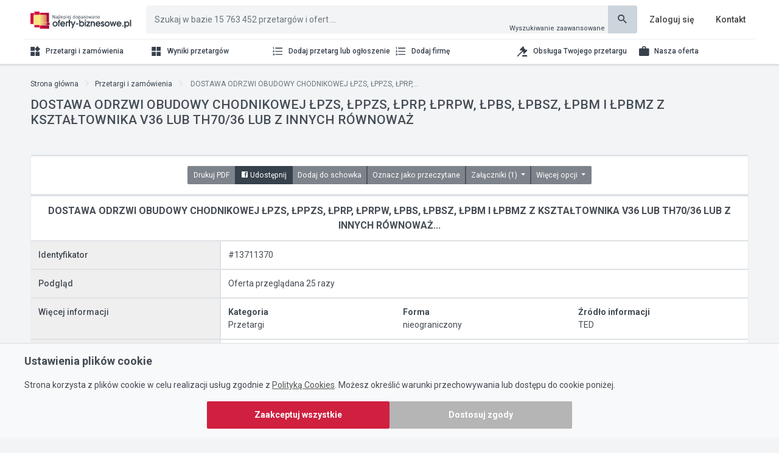

--- FILE ---
content_type: text/html; charset=utf-8
request_url: https://www.oferty-biznesowe.pl/przetargi/13711370-dostawa-odrzwi-obudowy-chodnikowej-lpzs-lppzs-lprp-lprpw-lpbs-lpbsz-lpbm-i-lpbmz-z-ksztaltownika-v36-lub-th70-36-lub-z-innych
body_size: 16134
content:
<!DOCTYPE html>
<html dir="ltr" lang="pl">

<head>
    <meta charset="utf-8">
    <meta http-equiv="X-UA-Compatible" content="IE=edge">
    <meta name="viewport" content="width=device-width, initial-scale=1">
    <meta name="author" content="">
    <meta name="google-site-verification" content="kV3rOrS_zU9sUU9owNXXjARKSR6eQYqbZV8HxVl2ipM" />
    <title>DOSTAWA ODRZWI OBUDOWY CHODNIKOWEJ ŁPZS, ŁPPZS, ŁPRP, ŁPRPW, ŁPBS, ŁPBSZ, ŁPBM I ŁPBMZ Z KSZTAŁTOWNIKA V36 LUB TH70/36 LUB Z INNYCH RÓWNOWAŻ -
Przetarg - DTK&W Zespół Ogłoszeniowy</title>
    <meta http-equiv="Content-Language" content="pl">
    <meta http-equiv="Content-Type" content="text/html; charset=UTF-8">
    <meta name="description"
          content="DOSTAWA ODRZWI OBUDOWY CHODNIKOWEJ ŁPZS, ŁPPZS, ŁPRP, ŁPRPW, ŁPBS, ŁPBSZ, ŁPBM I ŁPBMZ Z KSZTAŁTOWNIKA V36 LUB TH70/36 LUB Z INNYCH RÓWNOWAŻ - Przetarg">
    <meta name="keywords"
          content="[&#39;narzędzia górnicze przenośne&#39;, &#39; materiały&#39;, &#39; akcesoria&#39;, &#39; przetargi&#39;]">
    

    
<link rel="canonical"
    href="https://www.oferty-biznesowe.pl/przetargi/13711370-dostawa-odrzwi-obudowy-chodnikowej-lpzs-lppzs-lprp-lprpw-lpbs-lpbsz-lpbm-i-lpbmz-z-ksztaltownika-v36-lub-th70-36-lub-z-innych" />


    

    
<meta property="og:url" content="https://www.oferty-biznesowe.pl/przetargi/13711370-dostawa-odrzwi-obudowy-chodnikowej-lpzs-lppzs-lprp-lprpw-lpbs-lpbsz-lpbm-i-lpbmz-z-ksztaltownika-v36-lub-th70-36-lub-z-innych" />
<meta property="og:type" content="website" />
<meta property="og:title"
    content="DOSTAWA ODRZWI OBUDOWY CHODNIKOWEJ ŁPZS, ŁPPZS, ŁPRP, ŁPRPW, ŁPBS, ŁPBSZ, ŁPBM I ŁPBMZ Z KSZTAŁTOWNIKA V36 LUB TH70/36 LUB Z INNYCH RÓWNOWAŻ... - www.oferty-biznesowe.pl" />
<meta property="og:description" content="DOSTAWA ODRZWI OBUDOWY CHODNIKOWEJ ŁPZS, ŁPPZS, ŁPRP, ŁPRPW, ŁPBS, ŁPBSZ, ŁPBM I ŁPBMZ Z KSZTAŁTOWNIKA V36 LUB TH70/36 LUB Z INNYCH RÓWNOWAŻ..." />

    <link rel="icon" type="image/png" href="/assets/images/icon.png" />

    <link href="https://fonts.googleapis.com/css?family=Roboto:400,500,700&amp;subset=latin-ext" rel="stylesheet">

    
    
    <!-- Custom CSS -->
    <link href="/dist/css/style.min.css?ver=1.0.0" rel="stylesheet">

    

    <!-- Google fonts -->
    <link href="https://fonts.googleapis.com/css?family=Roboto:300,400,500,700" rel="stylesheet">

    <style type="text/css">
        body {
            -moz-font-feature-settings: "liga"on;
            -webkit-font-smoothing: antialiased;
            font-smoothing: antialiased;
            -moz-osx-font-smoothing: grayscale;
            text-rendering: optimizeLegibility;
            font-family: "Roboto", -apple-system, BlinkMacSystemFont, "Segoe UI", "Oxygen", "Ubuntu", "Cantarell", "Fira Sans", "Droid Sans", "Helvetica Neue", sans-serif;
        }
		
		.alert-margin{
			margin-top: 140px;
		}

        .top-buffer {
            margin-top: 15px;
        }

        .category-item-menu:hover {
            background: #bbc4d0 !important;
        }

        .container-fluid {
            padding: 10px;
            margin-right: auto;
            margin-left: auto;
            width: 100%;
        }

        .list-group-item {
            border-width: 1px;
        }

        .checked.list-group-item::before {
            content: "Przeczytano ";
            writing-mode: vertical-lr;
            text-orientation: mixed;
            color: #e8ebef;
            background: #6e7a8b;
            border: 1px solid rgba(0, 0, 0, .125);
            font-size: 10px;
            line-height: 20px;
            text-align: center;
            width: 21px;
            height: 101%;
            position: absolute;
            border-radius: 2px 0px 0px 2px;
            top: -1px;
            left: -5px;
            z-index: 0;
        }
		
		.navbar-links {
			display: flex;
			justify-content: center;
		}

        .navbar-menu {
            width: 70px;
            text-align: center;
        }

        .navbar-img {
            width: 50px;
            margin: 0 10px;
        }

        .checked.right.list-group-item::after {
            content: "Przeczytano ";
            writing-mode: vertical-lr;
            text-orientation: mixed;
            color: #e8ebef;
            background: #6e7a8b;
            border: 1px solid rgba(0, 0, 0, .125);
            font-size: 10px;
            line-height: 20px;
            text-align: center;
            width: 21px;
            height: 101%;
            position: absolute;
            border-radius: 2px 0px 0px 2px;
            top: -1px;
            left: -20px;
            z-index: 0;
        }

        .category-item-menu {
            padding: 5px;
            margin-bottom: 10px;
            background: #e9ecef;
            border-radius: 4px;
            min-height: 100px;
            border: 1px solid rgba(0, 0, 0, .125);
        }

        .alert {
            padding: .75rem 1.25rem;
            margin-bottom: 1rem;
            border-radius: 4px !important;
            border: 1px solid #cccfd1 !important;
            background: #e9ecef !important;
        }

        .text-warning {
            color: #968943 !important;
        }

        .text-success {
            color: #3f8c30 !important;
        }

        #main-wrapper[data-layout=horizontal] {
            background: #f2f4f5 !important;
        }

        #main-wrapper[data-layout=horizontal] .topbar .top-navbar .navbar-header {
            border-right: 0px;
        }

        .sidebar-nav>#sidebarnav>.sidebar-item.selected>.sidebar-link {
            background: rgb(55, 65, 76);
            color: #fff !important;
        }

        .list-group-item:nth-child(odd) {
            background-color: #f2f4f5;
        }

        .list-group-item:hover {
            background-color: #bbc4d0 !important;
        }

        .page-wrapper {
            background: transparent !important;
        }

        .category-item-menu {
            background: #f2f4f5 !important;
        }

        .alert {
            background: #ffffff !important;
        }

        .logo-text img {
            max-width: 150px;
        }

        hr {
            border: 0;
            /* in order to override TWBS stylesheet */
            height: 0px;

            background: transparent;
        }

        #main-wrapper[data-layout=horizontal] .left-sidebar .scroll-sidebar {
            height: 41px;
            border-top: 1px solid #eee;
        }

        .sidebar-nav ul .sidebar-item .sidebar-link {
            padding: 7px 0px;
            font-size: 12px;
            font-weight: 500;
        }

        .sidebar-nav ul .sidebar-item .first-level .sidebar-item .sidebar-link {
            padding: 7px 0px;
        }

        #main-wrapper[data-layout=horizontal] .sidebar-nav #sidebarnav>.sidebar-item:last-child {
            border-right: 0px;
        }

        #main-wrapper[data-layout=horizontal] .sidebar-nav #sidebarnav>.sidebar-item {
            border-right: 0px;
        }

        .sidebar-nav ul .sidebar-item .sidebar-link {
            color: #37414c;
        }

        .sidebar-nav ul .sidebar-item .sidebar-link i {
            color: #37414c;
        }

        #main-wrapper[data-layout=horizontal] .left-sidebar[data-sidebarbg=skin5],
        #main-wrapper[data-layout=horizontal] .left-sidebar[data-sidebarbg=skin5] ul {
            background: #fff;
        }

        .topbar {
            box-shadow: none;
        }

        #main-wrapper[data-layout=horizontal][data-sidebar-position=fixed] .page-wrapper {
            padding-top: 94px;
        }

        .auth-wrapper .auth-box,
        .customizer,
        .left-sidebar {
            box-shadow: 1px 0 20px 20px rgba(0, 0, 0, .08);
        }

        @media (min-width: 767px) {
            #main-wrapper .page-wrapper {
                padding-top: 94px !important;
            }
        }

        #main-wrapper .index-padding {
            padding-top: 0 !important;
        }

        @media (max-width: 767px) {
            .sidebar-nav>#sidebarnav>.sidebar-item>.sidebar-link {
                padding: 7px 12px;
            }

            #main-wrapper .page-wrapper {
                padding-top: 54px !important;
            }

            .topbar {
                box-shadow: 1px 0 20px 20px rgba(0, 0, 0, .05);
            }
			
			.navbar-header {
				display: flex;
				justify-content: space-between;
			}
			
			.searchbar {
				width: 100%;
				padding: 0 10px;
			}
			
			.sidebar-nav {
				margin-top: 100px;
			}
			
			.sidebar-nav ul .nav-small-cap {
				color: black;
			}
			
			.page-breadcrumb {
				margin-top: 120px;
			}
			
			.navbar-links {
				width: 100%;
			}
        }

        .sidebar-nav .has-arrow::after {
            top: 18px;
        }

        .lds-ripple {
            display: inline-block;
            width: 128px;
            height: 64px;
            position: absolute;
            top: calc(50% - 32px);
            left: calc(50% - 64px);
        }

        .lds-ring {
            display: inline-block;
            position: relative;
            width: 48px;
            height: 48px;
            padding: 6px;
        }

        .lds-ring div {
            box-sizing: border-box;
            display: block;
            position: absolute;
            width: 25px;
            height: 25px;
            margin: 6px;
            border: 3px solid #fff;
            border-radius: 50%;
            animation: lds-ring 1.2s cubic-bezier(0.5, 0, 0.5, 1) infinite;
            border-color: #454c54 transparent transparent transparent;
        }

        .lds-ring div:nth-child(1) {
            animation-delay: -0.45s;
        }

        .lds-ring div:nth-child(2) {
            animation-delay: -0.3s;
        }

        .lds-ring div:nth-child(3) {
            animation-delay: -0.15s;
        }

        @keyframes lds-ring {
            0% {
                transform: rotate(0deg);
            }

            100% {
                transform: rotate(360deg);
            }
        }

        footer.bg-primary {
            box-shadow: 1px 0 15px 5px rgba(0, 0, 0, .05);
            background: #fff !important;
            color: #37414c !important;
        }

        footer.bg-primary a {
            color: #37414c !important;
        }

        .card {
            border: 1px solid #e9ecef;
            border-radius: 4px;
        }
		
        .adv-price-list-card ul {
            height: 340px;
        }
        
        .price-list-card ul.benefits {
            height: 340px;
        }

        .renew-card-group .price-list-card ul.benefits {
            height: 440px;
        }

        .renew-card-group {
            margin: 20px;
        }

        .card-group .price-list-card li {
            display: flex;
            margin-bottom: 10px;
        }

        .card-group .price-list-card i {
            margin: .2rem .5rem 0 0;
        }

        .price-list-card .price-list-card-header {
            display: flex;
            justify-content: center;
            align-items: center;
            font-size: 18px;
            font-weight: 500;
            height: 120px;
            margin: .6rem 0;
        }

        .price-list-card .price-list-card-price {
            font-size: 22px;
            font-weight: 500;
            margin: 1rem 0 .4rem 0;
        }

        .price-list-card .highlight-card {
            background: #e9ecef;
            box-shadow: 0 0 0 4px rgb(69, 76, 84);
            overflow: visible;
            z-index: 5;
        }

        .renew-card-group .price-list-card .price-list-card-header {
            font-size: 14px;
        }

        .renew-card-group .price-list-card .price-list-card-price {
            font-size: 18px;
        }

        .renew-card-group .price-list-card .price-list-card-content {
            font-size: 12px;
        }

        .auth-wrapper .auth-box,
        .customizer,
        .left-sidebar {
            box-shadow: 1px 0 0px 3px rgba(0, 0, 0, .08);
        }

        .category-item-menu {
            border-radius: 0px;
        }
		
		.footer-link-list li {
			font-size: 18px;
			font-weight: bold;
			color: #37414c;
			margin: 8px 0;
		}
		
		.mailbox ul.list-style-none li a {
			margin-left: 10px;
		}
		
		.ted-back-to-top {
			opacity: 0;
		}
		
		div.list-group-item .flex-grow-1 .mdi-file-document,
		div.list-group-item .flex-grow-1 .mdi-file-document::before,
		div.list-group-item .flex-grow-1 .mdi-file-word-box,
		div.list-group-item .flex-grow-1 .mdi-file-word-box::before,
		div.list-group-item .flex-grow-1 .mdi-clock-start,
		div.list-group-item .flex-grow-1 .mdi-clock-start::before,
		div.list-group-item .flex-grow-1 .mdi-file-powerpoint,
		div.list-group-item .flex-grow-1 .mdi-file-powerpoint::before,
		div.list-group-item .flex-grow-1 .mdi-gavel,
		div.list-group-item .flex-grow-1 .mdi-gavel::before,
		div.list-group-item .flex-grow-1 .mdi-file-find,
		div.list-group-item .flex-grow-1 .mdi-file-find::before,
		div.list-group-item .flex-grow-1 .mdi-code-string,
		div.list-group-item .flex-grow-1 .mdi-code-string::before,
		div.list-group-item .flex-grow-1 .mdi-clipboard-text,
		div.list-group-item .flex-grow-1 .mdi-clipboard-text::before,
		div.list-group-item .flex-grow-1 .mdi-cart-outline,
		div.list-group-item .flex-grow-1 .mdi-cart-outline::before,
		div.list-group-item .flex-grow-1 .mdi-file-send,
		div.list-group-item .flex-grow-1 .mdi-file-send::before,
		div.list-group-item .flex-grow-1 .mdi-source-branch,
		div.list-group-item .flex-grow-1 .mdi-source-branch::before,
		div.list-group-item .flex-grow-1 .mdi-timer,
		div.list-group-item .flex-grow-1 .mdi-timer::before,
		div.list-group-item .flex-grow-1 .mdi-eye,
		div.list-group-item .flex-grow-1 .mdi-eye::before,
		a.list-group-item .mdi-link,
		a.list-group-item .mdi-link::before,
		a.list-group-item .mdi-map-marker,
		a.list-group-item .mdi-map-marker::before	{
			width: 13px;
			height: 19px;
		}
		
		div.list-group-item .mdi-map-marker,
		div.list-group-item .mdi-map-marker::before,
		i.mdi-timelapse,
		i.mdi-timelapse::before {
			width: 13px;
			height: 19px;
		}
		
		.mdi-chevron-down,
		.mdi-chevron-down::before {
			width: 14px;
			height: 16px;
		}
		
		.mdi-clipboard-outline,
		.mdi-clipboard-outline::before,
		.mdi-checkbox-multiple-marked-outline,
		.mdi-checkbox-multiple-marked-outline::before {
			width: 22px;
			height: 64px;
		}
		
		a.nav-toggler {
			width: 14px;
		}
		
		.ti-menu,
		.ti-menu::before,
		.ti-close,
		.ti-close::before {
			width: 14px;
			height: 14px;
		}
		
		.mdi-magnify,
		.mdi-magnify::before {
			width: 20px;
			height: 30px;
		}
		
		.mdi-facebook-box,
		.mdi-facebook-box::before {
			width: 12px;
			height: 18px;
		}
		
		a.btn-primary .mdi-plus,
		a.btn-primary .mdi-plus::before {
			width: 12px;
			height: 18px;
		}
		
		.mdi-link-variant,
		.mdi-link-variant::before {
			width: 14px;
			height: 16px;
		}
		
		div.input-group-append .mdi-format-list-bulleted,
		div.input-group-append .mdi-format-list-bulleted::before,
		div.input-group-append .mdi-table,
		div.input-group-append .mdi-table::before,
		div.input-group-append .mdi-help-circle,
		div.input-group-append .mdi-help-circle::before {
			width: 14px;
			height: 21px;
		}
		
		.mdi-content-save,
		.mdi-content-save::before {
			width: 10px;
			height: 15px;
		}

		a.sidebar-link i.mdi-file-document,
		a.sidebar-link i.mdi-file-document::before,
		a.sidebar-link i.mdi-file-word-box,
		a.sidebar-link i.mdi-file-word-box::before,
		a.sidebar-link i.mdi-clock-start,
		a.sidebar-link i.mdi-clock-start::before,
		a.sidebar-link i.mdi-file-powerpoint,
		a.sidebar-link i.mdi-file-powerpoint::before,
		a.sidebar-link i.mdi-gavel,
		a.sidebar-link i.mdi-gavel::before,
		a.sidebar-link i.mdi-file-find,
		a.sidebar-link i.mdi-file-find::before,
		a.sidebar-link i.mdi-code-string,
		a.sidebar-link i.mdi-code-string::before,
		a.sidebar-link i.mdi-clipboard-text,
		a.sidebar-link i.mdi-clipboard-text::before,
		a.sidebar-link i.mdi-cart-outline,
		a.sidebar-link i.mdi-cart-outline::before,
		a.sidebar-link i.mdi-file-send,
		a.sidebar-link i.mdi-file-send::before,
		a.sidebar-link i.mdi-widgets,
		a.sidebar-link i.mdi-widgets::before,
		a.sidebar-link i.mdi-view-grid,
		a.sidebar-link i.mdi-view-grid::before,
		a.sidebar-link i.mdi-format-list-numbers,
		a.sidebar-link i.mdi-format-list-numbers::before,
		a.sidebar-link i.mdi-briefcase,
		a.sidebar-link i.mdi-briefcase::before {
			width: 20px;
			height: 25px;
		}
		
		.sidebar-nav .mdi-dots-horizontal,
		.sidebar-nav .mdi-dots-horizontal::before,
		.sidebar-nav .mdi-dots-horizontal,
		.sidebar-nav .mdi-dots-horizontal::before {
			width: 12px;
			height: 30px;
		}
		
		a.btn .mdi-file,
		a.btn .mdi-file::before {
			width: 18px;
			height: 27px;
		}
		
		.card .mdi-chart-bubble,
		.card .mdi-chart-bubble::before,
		.card .mdi-chart-bar,
		.card .mdi-chart-bar::before,
		.card .mdi-chart-areaspline,
		.card .mdi-chart-areaspline::before {
			width: 20px;
			height: 30px;
		}
		
		a.btn-outline-primary .mdi-plus,
		a.btn-outline-primary .mdi-plus::before {
			width: 18px;
			height: 27px;
		}
		
		a.btn-outline-primary .mdi-eye,
		a.btn-outline-primary .mdi-eye::before ,
		a.btn-outline-primary .mdi-pencil-box-outline,
		a.btn-outline-primary .mdi-pencil-box-outline::before,
		a.btn-outline-primary .mdi-delete,
		a.btn-outline-primary .mdi-delete::before {
			width: 16px;
			height: 27px;
		}
		
		.price-list-card .mdi-account-star-variant,
		.price-list-card .mdi-account-star-variant::before,
		.price-list-card .mdi-account-multiple-plus,
		.price-list-card .mdi-account-multiple-plus::before {
			width: 40px;
			height: 62px;
		}
		
		.list-group-item-action .mdi-inbox,
		.list-group-item-action .mdi-inbox::before, 
		.list-group-item-action .mdi-plus, 
		.list-group-item-action .mdi-plus::before, 
		.list-group-item-action .mdi-format-list-bulleted, 
		.list-group-item-action .mdi-format-list-bulleted::before, 
		.list-group-item-action .mdi-briefcase, 
		.list-group-item-action .mdi-briefcase::before, 
		.list-group-item-action .mdi-settings, 
		.list-group-item-action .mdi-settings::before, 
		.list-group-item-action .mdi-key, 
		.list-group-item-action .mdi-key::before, 
		.list-group-item-action .mdi-timer, 
		.list-group-item-action .mdi-timer::before, 
		.list-group-item-action .mdi-power, 
		.list-group-item-action .mdi-power::before {
			width: 18px;
			height: 27px;
		}
		
		.articles {
			margin-top: 20px
		}
		
		.articles-box {
			padding: 10px 0;
		}
		
		.article {
			display: flex;
			flex-direction: column;
			margin: 20px 0;
			padding: 0 20px;
		}
		
		.article-image {
			margin-bottom: 20px;
			width: 100%;
			border-radius: 8px;
		}
		
		.article-title {
			margin-bottom: 20px;
			text-align: center;
			height: 50px;
			font-size: 16px;
		}
		
		.highlight-article-text,
        .options-header {
			font-weight: bold;
		}
		
		.article-text {
			text-align: justify;
		}
		
        .option-card {
            cursor: pointer;
            border: 1px solid #ccc;
            border-radius: .5rem;
            padding: 1rem;
            transition: background-color 0.2s, border-color: 0.2s
        }
        
        .option-card-name {
            font-size: 16px;
            font-weight: bold;
            text-align: left;
            margin: 0;
        }
        
        .option-card-price {
            font-size: 14px;
            margin: 0;
        }
        
        .option-card.active {
            background-color: #f8d7da;
            border-color: #dc3545;
        }
        
        .option-icon {
            font-size: 1.5rem;
            color: #dc3545;
        }
        
        .option-card:hover {
            border-color: #dc3545;
        }
        
        .account-product-btn {
            width: 180px;
            text-wrap: auto;
        }
        
		@media (max-width: 575px) {
			.price-list-card ul.benefits {
				height: 300px;
			}

            .price-list-card .price-list-card-header {
                height: 90px;
            }
		}
		
		@media (max-width: 576px) {
			.searchShowMore {
				font-size: 11px;
			}
		}
		
		@media (min-width: 576px) and (max-width: 768px) {
			.price-list-card ul.benefits {
				height: 500px;
			}

			.renew-card-group .price-list-card ul.benefits {
				height: 440px;
			}

            .price-list-card .price-list-card-header {
                height: 200px;
            }
		}
		
		@media (min-width: 768px) {
            .d-filter-block .category-menu-filter .flex-fill {
                text-overflow: none;
                overflow: visible;
                width: auto;
                white-space: nowrap;
            }
			
			.page-footer  {
				padding: 0 20px;
			}
			
			.navbar-collapse .navbar-links {
				justify-content: flex-end;
			}
			
            #main-wrapper[data-layout=horizontal] .topbar .top-navbar .navbar-header {
                width: 200px;
            }
		
			.category-menu .mdi-file-document,
			.category-menu .mdi-file-document::before,
			.category-menu .mdi-file-word-box,
			.category-menu .mdi-file-word-box::before,
			.category-menu .mdi-clock-start,
			.category-menu .mdi-clock-start::before,
			.category-menu .mdi-file-powerpoint,
			.category-menu .mdi-file-powerpoint::before,
			.category-menu .mdi-gavel,
			.category-menu .mdi-gavel::before,
			.category-menu .mdi-file-find,
			.category-menu .mdi-file-find::before,
			.category-menu .mdi-code-string,
			.category-menu .mdi-code-string::before,
			.category-menu .mdi-clipboard-text,
			.category-menu .mdi-clipboard-text::before,
			.category-menu .mdi-cart-outline,
			.category-menu .mdi-cart-outline::before,
			.category-menu .mdi-file-send,
			.category-menu .mdi-file-send::before,
			.category-menu .mdi-widgets,
			.category-menu .mdi-widgets::before,
			.category-menu .mdi-view-grid,
			.category-menu .mdi-view-grid::before,
			.category-menu .mdi-format-list-numbers,
			.category-menu .mdi-format-list-numbers::before,
			.category-menu .mdi-briefcase,
			.category-menu .mdi-briefcase::before,
			.category-menu .mdi-dots-horizontal,
			.category-menu .mdi-dots-horizontal::before {
				width: 48px;
				height: 72px;
			}
			
			.page-breadcrumb {
				padding: 0;
			}
			
			.article-title {
				font-size: 20px;
			}
		}
		
		@media (min-width: 1200px) {
			.price-list-card ul.benefits {
				height: 240px;
			}
            
            .renew-card-group .price-list-card ul.benefits {
                height: 310px;
            }
		}
		
		@media (min-width: 992px) {
			.price-list-card-group {
				margin: 0 120px;
			}
			
			div.list-group-item .list-group-offer-icon .mdi-file-document,
			div.list-group-item .list-group-offer-icon .mdi-file-document::before,
			div.list-group-item .list-group-offer-icon .mdi-file-word-box,
			div.list-group-item .list-group-offer-icon .mdi-file-word-box::before,
			div.list-group-item .list-group-offer-icon .mdi-clock-start,
			div.list-group-item .list-group-offer-icon .mdi-clock-start::before,
			div.list-group-item .list-group-offer-icon .mdi-file-powerpoint,
			div.list-group-item .list-group-offer-icon .mdi-file-powerpoint::before,
			div.list-group-item .list-group-offer-icon .mdi-gavel,
			div.list-group-item .list-group-offer-icon .mdi-gavel::before,
			div.list-group-item .list-group-offer-icon .mdi-file-find,
			div.list-group-item .list-group-offer-icon .mdi-file-find::before,
			div.list-group-item .list-group-offer-icon .mdi-code-string,
			div.list-group-item .list-group-offer-icon .mdi-code-string::before,
			div.list-group-item .list-group-offer-icon .mdi-clipboard-text,
			div.list-group-item .list-group-offer-icon .mdi-clipboard-text::before,
			div.list-group-item .list-group-offer-icon .mdi-cart-outline,
			div.list-group-item .list-group-offer-icon .mdi-cart-outline::before,
			div.list-group-item .list-group-offer-icon .mdi-file-send,
			div.list-group-item .list-group-offer-icon .mdi-file-send::before {
				width: 36px;
				height: 54px;
			}
		}
        .popover-margin-left {
            margin-left: 60px;
        }
    </style>

    <!-- HTML5 Shim and Respond.js IE8 support of HTML5 elements and media queries -->
    <!-- WARNING: Respond.js doesn't work if you view the page via file:// -->
    <!--[if lt IE 9]>
    <script src="https://oss.maxcdn.com/libs/html5shiv/3.7.0/html5shiv.js"></script>
    <script src="https://oss.maxcdn.com/libs/respond.js/1.4.2/respond.min.js"></script>
    <![endif]-->

    <!-- ============================================================== -->
    <!-- All Jquery -->
    <!-- ============================================================== -->
    <script src="/assets/libs/jquery/dist/jquery.min.js"></script>
    <script src="/dist/js/gtmInitializer.js"></script>

    <script type="application/ld+json">
        {
            "@context": "http://schema.org",
            "@type": "Organization",
            "address": {
                "@type": "PostalAddress",
                "addressLocality": "Warszawa",
                "streetAddress": "Adama Mickiewicza 37/58",
                "postalCode": "01-625",
                "addressRegion": "mazowieckie"
            },
            "name": "DTK&W Zespół Ogłoszeniowy Sp. z o.o.",
            "email": "biuro@oferty-biznesowe.pl",
            "telephone": "864735200",
            "vatID": "7221628723",
            "image": "https://oferty-biznesowe.pl/assets/images/logo-icon.svg"
        }
    </script>

</head>

<body>

<div id="fb-root"></div>
<script>(function (d, s, id) {
    var js, fjs = d.getElementsByTagName(s)[0];
    if (d.getElementById(id)) return;
    js = d.createElement(s); js.id = id;
    js.src = 'https://connect.facebook.net/pl_PL/sdk.js#xfbml=1&version=v3.1';
    fjs.parentNode.insertBefore(js, fjs);
}(document, 'script', 'facebook-jssdk'));</script>

<!-- Google Tag Manager (noscript) -->
<noscript><iframe src=https://www.googletagmanager.com/ns.html?id=GTM-5L589SG
height="0" width="0" style="display:none;visibility:hidden"></iframe></noscript>
<!-- End Google Tag Manager (noscript) -->

<!-- ============================================================== -->
<!-- Preloader - style you can find in spinners.css -->
<!-- ============================================================== -->
<div class="preloader">
    <div class="lds-ripple">
        <img src="/assets/images/logo-icon.svg" alt="homepage" class="dark-logo" width="48" style="float:left;">
        <div class="lds-ring" style="float:left;">
            <div></div>
            <div></div>
            <div></div>
            <div></div>
        </div>
    </div>
</div>
<!-- ============================================================== -->
<!-- Main wrapper - style you can find in pages.scss -->
<!-- ============================================================== -->
<div id="main-wrapper" data-layout="horizontal" data-sidebartype="full" data-boxed-layout="boxed"
     data-header-position="fixed" data-sidebar-position="fixed">
    <!-- ============================================================== -->
    <!-- Topbar header - style you can find in pages.scss -->
    <!-- ============================================================== -->
    <header class="topbar">
        <nav class="navbar top-navbar navbar-expand-md navbar-dark">
            <div class="navbar-header">
                <!-- This is for the sidebar toggle which is visible on mobile only -->
                <div class="d-md-none navbar-menu">
                    <a class="nav-toggler waves-effect waves-light d-block" href="javascript:void(0)">
                        <i class="ti-menu ti-close"></i>
                    </a>
                </div>
                <!-- ============================================================== -->
                <!-- Logo -->
                <!-- ============================================================== -->
                <div class="navbar-brand">
                    <a href="/" class="logo">
                        <!-- Logo icon -->
                        <b class="logo-icon">
                            <!--You can put here icon as well // <i class="wi wi-sunset"></i> //-->
                            <!-- Dark Logo icon -->
                            
                            <img src="/assets/images/logo-icon.svg" alt="DTK&W Zespół Ogłoszeniowy"
                                 class="dark-logo" />
                            
                        </b>
                        <!--End Logo icon -->
                        <!-- Logo text -->
                        <span class="logo-text">
                                <!-- dark Logo text -->
                                <img src="/assets/images/logo-text.svg?v=4" alt="DTK&W Zespół Ogłoszeniowy"
                                     class="dark-logo" />
                            </span>
                    </a>
                </div>
                <a class="d-md-none" href="/strona/diamenty-forbes" target="_blank">
                    <img class="navbar-img" src="/assets/images/forbes-diamonds.png" alt="Diamenty Forbes" />
                </a>
                <!-- ============================================================== -->
                <!-- End Logo -->
                <!-- ============================================================== -->
            </div>
            <!-- ============================================================== -->
            <!-- End Logo -->
            <!-- ============================================================== -->
            <div class="navbar-collapse px-0" id="navbarSupportedContent">
                <!-- ============================================================== -->
                <!-- toggle and nav items -->
                <!-- ============================================================== -->
                <div class="navbar-nav float-left mr-auto navbar-search"
                     style="flex-grow: 1;  align-items: center;">
                    <!-- <li class="nav-item d-none d-md-block">
                        <a class="nav-link sidebartoggler waves-effect waves-light" href="javascript:void(0)" data-sidebartype="mini-sidebar">
                            <i class="mdi mdi-menu font-24"></i>
                        </a>
                    </li> -->
                    <!-- ============================================================== -->
                    <!-- Search -->
                    <!-- ============================================================== -->
                    <div class="container " style="padding-left:0;padding-right:0;">
                        <form class="m-l-20x searchbar" method="get" action="/szukaj-ogloszen">
                            <div class="input-group">
                                <input type="text" id="base-search-engine-input" name="query" class="form-control"
                                       placeholder="Szukaj w bazie 15 763 452 przetargów i ofert ..."
                                value=""
                                style="border-color: #f2f4f5; background-color: #f2f4f5;">

                                <input type="hidden" id="base-archive-hidden" name="archive" value="false">

                                <script>
                                    $(document).ready(function() {
                                        const $input = $('#base-search-engine-input');
                                        const $hiddenInput = $('#base-archive-hidden');
                                        const $archiveCheckbox = $('#archive');

                                        const $popoverContent = `
                                            Zaznacz pole aby system przeszukał również bazę informacji archiwalnych. Przetargi archiwalne to takie, w których minął termin składania ofert. W pozostałych kategoriach, w archiwum znajdziesz informacje starsze niż 1 miesiąc.
                                            <div class="custom-control custom-checkbox" style="margin-top: 10px;">
                                                <input type="checkbox" class="custom-control-input" id="base-popover-archive">
                                                <label class="custom-control-label" for="base-popover-archive">Uwzględniaj archiwum w wyszukiwaniu ogłoszeń</label>
                                            </div>
                                        `;
                                        $input.popover({
                                            trigger: 'manual',
                                            html: true,
                                            placement: 'bottom',
                                            content: $popoverContent,
                                            title: 'Uwzględnij archiwum',
                                            offset: 500,
                                        });

                                        $input.on('focus', function () {
                                            $input.popover('show');
                                            
                                            const $popoverArchiveCheckbox = $('#base-popover-archive');
                                            $popoverArchiveCheckbox.parent().parent().parent().addClass('popover-margin-left');

                                            $popoverArchiveCheckbox.prop('checked', $hiddenInput.val() === 'true');
                                            if ($archiveCheckbox) {
                                                $popoverArchiveCheckbox.prop('checked', $archiveCheckbox.is(':checked') ? true : false);
                                            }
                                            $popoverArchiveCheckbox.on('change', function() {
                                                $hiddenInput.val($popoverArchiveCheckbox.is(':checked') ? 'true' : 'false');

                                                if ($archiveCheckbox) {
                                                    $archiveCheckbox.prop('checked', $popoverArchiveCheckbox.is(':checked') ? true : false);
                                                }
                                            });
                                        });

                                        $(document).on('click', function (e) {
                                            if (!$(e.target).closest('.popover, #base-search-engine-input').length) {
                                                $input.popover('hide');
                                            }
                                        });

                                        $(document).on('click', '.popover', function (e) {
                                            e.stopPropagation();
                                        });
                                    });
                                </script>

                                <div
                                        style="position:absolute; bottom:2px; right:52px; z-index:10;line-height: 10px;background:transparent; border-radius:2px;padding: 1px;">
                                    <a href="/szukaj-ogloszen?panel=true" style="font-size:11px;">Wyszukiwanie
                                        zaawansowane</a>
                                </div>
                                <div class="input-group-append">
                                    <button class="btn btn btn-primary" type="submit"
                                            style="    background-color: #ccd4dc!important;     border-color: #ccd4dc!important;"><i
                                            class="mdi mdi-magnify font-20"
                                            style="    color: #37414c;"></i></button>
                                </div>
                            </div>
                        </form>
                    </div>

                </div>
                <!-- ============================================================== -->
                <!-- Right side toggle and nav items -->
                <!-- ============================================================== -->
                <ul class="navbar-nav navbar-links">
                    <!-- ============================================================== -->
                    <!-- Messages -->
                    <!-- ============================================================== -->
                    <!-- <li class="nav-item  border-right">
                        <a class="nav-link waves-effect waves-dark" href="/dodaj-ogloszenie">
                            <i class="font-22 mdi mdi-plus-box"></i>
                        </a>
                    </li> -->
                    <!-- ============================================================== -->
                    <!-- End Messages -->
                    <!-- ============================================================== -->
                    <!-- ============================================================== -->
                    <!-- Comment -->
                    <!-- ============================================================== -->

                    <!-- ============================================================== -->
                    <!-- User profile and search -->
                    <!-- ============================================================== -->


                    
                    
                    <li class="nav-item">
                        <a class="nav-link waves-effect waves-dark pro-pic" href="/login">
                            <span class="m-l-5 font-medium d-sm-inline-block">Zaloguj się</span>
                        </a>
                    </li>
                    <li class="nav-item">
                        <a class="nav-link waves-effect waves-dark pro-pic" href="/?idsi=6">
                            <span class="m-l-5 font-medium d-sm-inline-block">Kontakt</span>
                        </a>
                    </li>
                    
                    

                    <!-- ============================================================== -->
                    <!-- User profile and search -->
                    <!-- ============================================================== -->
                </ul>
            </div>
        </nav>
    </header>
    <!-- ============================================================== -->
    <!-- End Topbar header -->
    <!-- ============================================================== -->
    <!-- ============================================================== -->
    <!-- Left Sidebar - style you can find in sidebar.scss  -->
    <!-- ============================================================== -->
    
    <aside class="left-sidebar">
        <!-- Sidebar scroll-->
        <div class="scroll-sidebar">
            <!-- Sidebar navigation-->
            <nav class="sidebar-nav">
                <ul id="sidebarnav">
                    <li class="nav-small-cap d-block d-sm-none"><i class="mdi mdi-dots-horizontal"></i> <span
                            class="hide-menu">Kategorie</span></li>

                    <ul aria-expanded="false" class="collapse first-level d-block d-sm-none">
                        
                        <li class="sidebar-item"><a
                                href="/przetargi"
                                class="sidebar-link waves-effect waves-dark sidebar-link"><i
                                class="mdi mdi-file-document"></i><span
                                class="hide-menu"> Przetargi </span></a></li>
                        
                        <li class="sidebar-item"><a
                                href="/wyniki-przetargow"
                                class="sidebar-link waves-effect waves-dark sidebar-link"><i
                                class="mdi mdi-file-word-box"></i><span
                                class="hide-menu"> Wyniki przetargów </span></a></li>
                        
                        <li class="sidebar-item"><a
                                href="/zlecenia-na-projekty"
                                class="sidebar-link waves-effect waves-dark sidebar-link"><i
                                class="mdi mdi-file-powerpoint"></i><span
                                class="hide-menu"> Projekty </span></a></li>
                        
                        <li class="sidebar-item"><a
                                href="/zlecenia-prywatne"
                                class="sidebar-link waves-effect waves-dark sidebar-link"><i
                                class="mdi mdi-file-find"></i><span
                                class="hide-menu"> Zlecę </span></a></li>
                        
                        <li class="sidebar-item"><a
                                href="/oferty-sprzedazy"
                                class="sidebar-link waves-effect waves-dark sidebar-link"><i
                                class="mdi mdi-code-string"></i><span
                                class="hide-menu"> Sprzedaż </span></a></li>
                        
                        <li class="sidebar-item"><a
                                href="/planowane-zamowienia"
                                class="sidebar-link waves-effect waves-dark sidebar-link"><i
                                class="mdi mdi-clock-start"></i><span
                                class="hide-menu"> Planowane zamówienia </span></a></li>
                        
                        <li class="sidebar-item"><a
                                href="/licytacje-komornicze"
                                class="sidebar-link waves-effect waves-dark sidebar-link"><i
                                class="mdi mdi-gavel"></i><span
                                class="hide-menu"> Licytacje </span></a></li>
                        
                        <li class="sidebar-item"><a
                                href="/wyniki-zamowien-na-projekty"
                                class="sidebar-link waves-effect waves-dark sidebar-link"><i
                                class="mdi mdi-file-word-box"></i><span
                                class="hide-menu"> Wyniki projektów </span></a></li>
                        
                        <li class="sidebar-item"><a
                                href="/oferty-kupna"
                                class="sidebar-link waves-effect waves-dark sidebar-link"><i
                                class="mdi mdi-cart-outline"></i><span
                                class="hide-menu"> Kupno </span></a></li>
                        
                        <li class="sidebar-item"><a
                                href="/oferty-handlowe"
                                class="sidebar-link waves-effect waves-dark sidebar-link"><i
                                class="mdi mdi-clipboard-text"></i><span
                                class="hide-menu"> Oferty handlowe </span></a></li>
                        
                        <li class="sidebar-item"><a
                                href="/szukam-zlecen"
                                class="sidebar-link waves-effect waves-dark sidebar-link"><i
                                class="mdi mdi-file-send"></i><span
                                class="hide-menu"> Poszukuję zleceń </span></a></li>
                        
                    </ul>

                    <li class="nav-small-cap"><i class="mdi mdi-dots-horizontal"></i> <span
                            class="hide-menu">Narzędzia</span></li>
                    <li class="sidebar-item">
    <a class="sidebar-link waves-effect waves-dark"
        href="/przetargi" aria-expanded="false"><i class="mdi mdi-widgets"></i><span
        class="hide-menu">Przetargi i zamówienia </span></a>
</li>
<li class="sidebar-item">
    <a class="sidebar-link waves-effect waves-dark"
        href="/wyniki-przetargow" aria-expanded="false"><i class="mdi mdi-view-grid"></i><span
        class="hide-menu">Wyniki przetargów </span></a>
</li>
<li class="sidebar-item">
    <a class="sidebar-link waves-effect waves-dark"
        href="/dodaj-ogloszenie" aria-expanded="false"><i class="mdi mdi-format-list-numbers"></i><span
        class="hide-menu">Dodaj przetarg lub ogłoszenie </span></a>
</li>
<li class="sidebar-item">
    <a class="sidebar-link waves-effect waves-dark"
        href="/dodaj-firme" aria-expanded="false"><i class="mdi mdi-format-list-numbers"></i><span
        class="hide-menu">Dodaj firmę </span></a>
</li>
<li class="sidebar-item">
    <a class="sidebar-link waves-effect waves-dark"
        href="/strona/wsparcie-przetargowe " aria-expanded="false"><i class="mdi mdi-gavel"></i><span
        class="hide-menu">Obsługa Twojego przetargu</span></a>
</li>
<li class="sidebar-item">
    <a class="sidebar-link waves-effect waves-dark"
        href="/cennik" aria-expanded="false"><i class="mdi mdi-briefcase"></i><span
        class="hide-menu">Nasza oferta </span></a>
</li>
                </ul>
            </nav>
            <!-- End Sidebar navigation -->
        </div>
        <!-- End Sidebar scroll-->
    </aside>
    
    
    
    <!-- ============================================================== -->
    <!-- End Left Sidebar - style you can find in sidebar.scss  -->
    <!-- ============================================================== -->
    <!-- ============================================================== -->
    <!-- Page wrapper  -->
    <!-- ============================================================== -->
    <div class="page-wrapper " style="">
        <div class="container-fluid" style="padding:10px;">
            <div class=" m-t-20 m-b-20 d-none d-sm-block"></div>
            <!-- ============================================================== -->
            <!-- Bread crumb and right sidebar toggle -->
            <!-- ============================================================== -->
            
            
            <div class="page-breadcrumb">
				<div class="row">
                    <div class="col-12 align-self-center align-breadcrumb mb-2">
                        <div class="d-flex align-items-center align-breadcrumb">
                            <nav aria-label="breadcrumb">
                                <ol class="breadcrumb">
                                    <li class="breadcrumb-item">
                                        <a href="/">Strona główna</a>
                                    </li>
                                    
                                    
                                    
                                    <li class="breadcrumb-item" aria-current="page"><a
                                            href="/przetargi">Przetargi i zamówienia</a></li>
                                    
                                    
                                    
                                    <li class="breadcrumb-item active" aria-current="page">
                                        DOSTAWA ODRZWI OBUDOWY CHODNIKOWEJ ŁPZS, ŁPPZS, ŁPRP,...</li>
                                    
                                    
                                    
                                </ol>
                            </nav>
                        </div>
                    </div>
                </div>
                <div class="row">
                    <div class="col-12 align-self-center d-none d-sm-block mb-4">
                        <h1 class="page-title">
                            DOSTAWA ODRZWI OBUDOWY CHODNIKOWEJ ŁPZS, ŁPPZS, ŁPRP, ŁPRPW, ŁPBS, ŁPBSZ, ŁPBM I ŁPBMZ Z KSZTAŁTOWNIKA V36 LUB TH70/36 LUB Z INNYCH RÓWNOWAŻ</h1>
                    </div>
				</div>
            </div>
            
            
			
			

            <div id="page-wrapper-body" class="m-t-20 m-b-20">

                











                <div class="container-fluid-wrapper-body">

                    
                        

                    

                    
                    
                    


                    




<div class="card">
    <div>

        <div class="table-responsive">
            <table class="compact table">
                <thead>
                    <tr>
                        <th scope="col" colspan=2>
                            <div class="row">
                                <div class="col-md-12" style="text-align:center;">
                                    <div class="btn-group flex-wrap btn-sm" role="group"
                                        aria-label="Button group with nested dropdown">
                                        <a href="/przetargi/13711370/pdf"
                                            class="btn btn-sm btn-primary disabled ">Drukuj
                                            PDF</a>
                                        <button type="button" data-share="https://www.oferty-biznesowe.pl/przetargi/13711370-dostawa-odrzwi-obudowy-chodnikowej-lpzs-lppzs-lprp-lprpw-lpbs-lpbsz-lpbm-i-lpbmz-z-ksztaltownika-v36-lub-th70-36-lub-z-innych"
                                            class="btn btn-sm btn-primary"><i class="mdi mdi-facebook-box"></i>
                                            Udostępnij</button>
                                        <button type="button" disabled
                                            data-insert-briefcase="13711370" class="btn btn-sm btn-primary">Dodaj do
                                            schowka</button>
                                        
                                        <button type="button" disabled
                                            data-check-viewed="13711370" class="btn btn-sm btn-primary"><span>Oznacz
                                                jako przeczytane</span></button>
                                        
                                        <div class="btn-group" role="group">
                                            <button id="btnGroupDrop1" type="button"
                                                disabled
                                                class="btn btn-sm btn-primary dropdown-toggle" data-toggle="dropdown"
                                                aria-haspopup="true" aria-expanded="false">
                                                 Załączniki (1) 
                                            </button>
											
                                            <div class="dropdown-menu" aria-labelledby="btnGroupDrop1">
                                                <a class="dropdown-item"
                                                    href="https://bogdanka.eb2b.com.pl/open-auctions.html"  target="_blank"> link zewnętrzny </a>
                                            </div>
											
                                        </div>
                                        <div class="btn-group" role="group">
                                            <button id="btnGroupDrop1" type="button" disabled
                                                class="btn btn-sm btn-primary dropdown-toggle" data-toggle="dropdown"
                                                aria-haspopup="true" aria-expanded="false">
                                                Więcej opcji
                                            </button>
                                            <div class="dropdown-menu" aria-labelledby="btnGroupDrop1">
                                                <a class="dropdown-item" href="javascript:void(0)">Dropdown link</a>
                                                <a class="dropdown-item" href="javascript:void(0)">Dropdown link</a>
                                            </div>
                                        </div>
                                    </div>
                                </div>
                            </div>
                        </th>
                    </tr>
                </thead>
                <style type="text/css">
    .compact.table {
        margin-bottom: 0;
    }

    /* .compact.table tbody th {
  max-width: 100px;
  min-width: 100px;
} */
</style>
<tbody>
    <tr>
        <td class="title" colspan=2 style='font-size:16px;text-align:center;font-weight:bold;'>DOSTAWA ODRZWI OBUDOWY CHODNIKOWEJ ŁPZS, ŁPPZS, ŁPRP, ŁPRPW, ŁPBS, ŁPBSZ, ŁPBM I ŁPBMZ Z KSZTAŁTOWNIKA V36 LUB TH70/36 LUB Z INNYCH RÓWNOWAŻ...</td>
    </tr>
    <tr>
        <th scope="row">Identyfikator</th>
        <td>#13711370</td>
    </tr>
    <tr>
        <th scope="row">Podgląd</th>
        <td>Oferta przeglądana 25 razy</td>
    </tr>
    <tr>
        <th scope="row">Więcej informacji</th>
        <td scope="row" colspan="10">
            <div class="row">
                
                <div class="col-md-4">
                    <div><strong>Kategoria</strong></div>
                    <div>Przetargi</div>
                </div>
                
                
                <div class="col-md-4">
                    <div><strong>Forma</strong></div>
                    <div>nieograniczony</div>
                </div>
                
                
                <div class="col-md-4">
                    <div><strong>Źródło informacji</strong></div>
                    <div>TED</div>
                </div>
                
            </div>
        </td>
    </tr>
    
    <tr>
        <th scope="row">Województwo</th>
        <td>
            <div class="row">
                <div class="col-md-6">
                    lubelskie
                </div>
                
            </div>
        </td>
    </tr>
    
    <tr>
        <th scope="row">Branże</th>
        <td>
            <div style="margin-bottom:0;">
                
                <strong>Górnictwo:</strong><br />
                <ul>
                    
                    <li>narzędzia górnicze przenośne, materiały, akcesoria</li>
                    
                </ul>
                
            </div>
        </td>
    </tr>
    
    
    <tr>
        <th scope="row">Data dodania</th>
        <td>21-11-2023</td>
    </tr>
    
</tbody>
            </table>
        </div>

    </div>
</div>


<!-- Card -->






<div class="card">
    <div class="card-body" style="padding:25px;">
        <center>
            <div>
                <img src="/assets/authentication.svg" width=300 /></div>
            
            Aby zobaczyć pełną treść oferty musisz się zalogować.<br /><br /> <a
                class="btn btn-lg waves-effect waves-light btn-primary"
                href="/login?back=https%3A//www.oferty-biznesowe.pl/przetargi/13711370-dostawa-odrzwi-obudowy-chodnikowej-lpzs-lppzs-lprp-lprpw-lpbs-lpbsz-lpbm-i-lpbmz-z-ksztaltownika-v36-lub-th70-36-lub-z-innych">Zaloguj się</a>.
            
        </center>
    </div>
</div>


<link href="https://fonts.cdnfonts.com/css/gagalin" rel="stylesheet">

<div class="card-group">
        
            <div class="card price-list-card adv-price-list-card">
                
                <div class="card-body text-center  highlight-card " style="padding-top: 0 !important;">
                    <div class="d-flex justify-content-end" style="height: 70px; margin-right: -40px; margin-top:-30px; transform: rotate(-5deg)">
                        <span style="padding: 13px 25px 15px 25px; background-color: #38B6FF; color: white; font-size: 14px; font-family: 'Gagalin', sans-serif; font-weight: 500; border-radius: 35px; letter-spacing: 1px;">
                            NAJCZĘŚCIEJ<br>WYBIERANE
                        </span>
                    </div>
                
                    <p class="text-center text-primary price-list-card-header" style="">
                        Roczny dostęp do serwisu
                    </p>
                    <p class="price-list-card-price">
                        1460.00 zł
                    </p>
                    <small>
                         plus VAT (1795.80 zł) 
                    </small>
                    <div class="row p-t-10 p-b-10">
                        <div class="col text-center align-self-center">
                            <div data-label="20%" class="css-bar m-b-0 css-bar-success css-bar-20"><i
                                    class="display-6 mdi mdi-account-multiple-plus"></i></div>
                        </div>
                    </div>
                    <div class="row price-list-card-content">
                        <div class="col-md-12 col-sm-12">
                            <ul class="list-style-none text-left">
                                <li><i class="fa fa-chevron-right"></i>Powiadomienia e-mailowe o najnowszych ogłoszeniach z Twojej branży - raz lub trzy razy dziennie</li>
                                <li><i class="fa fa-chevron-right"></i>Wsparcie dedykowanego konsultanta w ustawianiu kryteriów powiadomień i obsłudze strony</li>
                                
                                    <li><i class="fa fa-chevron-right"></i>Roczny dostęp do bazy z aktualnymi i archiwalnymi ogłoszeniami o przetargach, wynikach przetargów,
                    planowanych zamówieniach, zleceniach, zapytaniach ofertowych, zapytaniach o cenę, licytacjach...</li>
                                
                                
                            </ul>
                        </div>
                    </div>
                    <div class="row p-t-10">
                        <div class="col-md-12 col-sm-12">
                            <a class="btn btn-lg waves-effect waves-light  btn-secondary " href="/rejestracja_/abonament-pakiet"  >Zamów </a>
                        </div>
                    </div>
                </div>
            </div>
        
            <div class="card price-list-card adv-price-list-card">
                
                <div class="card-body text-center ">
                
                    <p class="text-center text-primary price-list-card-header" style="">
                        Półroczny dostęp do serwisu
                    </p>
                    <p class="price-list-card-price">
                        920.00 zł
                    </p>
                    <small>
                         plus VAT (1131.60 zł) 
                    </small>
                    <div class="row p-t-10 p-b-10">
                        <div class="col text-center align-self-center">
                            <div data-label="20%" class="css-bar m-b-0 css-bar-success css-bar-20"><i
                                    class="display-6 mdi mdi-account-multiple-plus"></i></div>
                        </div>
                    </div>
                    <div class="row price-list-card-content">
                        <div class="col-md-12 col-sm-12">
                            <ul class="list-style-none text-left">
                                <li><i class="fa fa-chevron-right"></i>Powiadomienia e-mailowe o najnowszych ogłoszeniach z Twojej branży - raz lub trzy razy dziennie</li>
                                <li><i class="fa fa-chevron-right"></i>Wsparcie dedykowanego konsultanta w ustawianiu kryteriów powiadomień i obsłudze strony</li>
                                
                                    <li><i class="fa fa-chevron-right"></i>Pół roku dostępu do bazy z aktualnymi i archiwalnymi ogłoszeniami o przetargach, wynikach przetargów,
                    planowanych zamówieniach, zleceniach, zapytaniach ofertowych, zapytaniach o cenę, licytacjach...</li>
                                
                                
                            </ul>
                        </div>
                    </div>
                    <div class="row p-t-10">
                        <div class="col-md-12 col-sm-12">
                            <a class="btn btn-lg waves-effect waves-light  btn-primary " href="/rejestracja_/abonament-pakiet"  >Zamów </a>
                        </div>
                    </div>
                </div>
            </div>
        
</div>




                    
                    
                </div>
            </div>
            <!-- ============================================================== -->
            <!-- ============================================================== -->
            <!-- footer -->
            <!-- ============================================================== -->

            <!-- ============================================================== -->
            <!-- End footer -->
            <!-- ============================================================== -->
        </div>
    </div> <!-- End container fuild -->

    
    <!-- Footer -->
    <footer class="page-footer font-small bg-primary text-muted pt-2">
        <div class="page-wrapper">
            <div class="text-center text-md-left">
                <div class="row">
                    <div class="col-md-2 p-0">
                        <a href="/" class="logo">
                            <b class="logo-icon">                                
                                <img src="/assets/images/logo-icon.svg" alt="DTK&W Zespół Ogłoszeniowy"
                                     class="dark-logo" />
                            </b>
                            <span class="logo-text">
                                <img src="/assets/images/logo-text.svg?v=4" alt="DTK&W Zespół Ogłoszeniowy"
                                     class="dark-logo" />
                            </span>
                        </a>
                    </div>
                    <div class="col-md-5 mt-md-0 mt-3">
                        <p class="font-16">
                            Portal oferty-biznesowe.pl prowadzony jest przez:<br />
                            DTK&W Zespół Ogłoszeniowy Sp. z o.o.<br />
                            ul. Adama Mickiewicza 37/58 <br />
                            01-625 Warszawa<br />
                            NIP 7221628723<br />
                        </p>

                    </div>
                    <hr class="clearfix w-100 d-md-none pb-3">
                    <div class="col-md-2 mb-md-0 mb-3">
                        <ul class="list-unstyled footer-link-list">
                            <li>
                                <a href="/?idsi=1">O nas</a>
                            </li>
                            <li>
                                <a href="/cennik">Cennik</a>
                            </li>
                            <li>
                                <a href="/?idsi=5">Pomoc</a>
                            </li>
                            <li>
                                <a href="/?idsi=6">Kontakt</a>
                            </li>
                        </ul>

                    </div>
                    <div class="col-md-3 mb-md-0 mb-3">
                        <ul class="list-unstyled footer-link-list">
                            <li>
                                <a href="/?idsi=4">Regulamin</a>
                            </li>
                            <li>
                                <a href="/?idsi=14">Polityka prywatności</a>
                            </li>
                            <li>
                                <a href="/?idsi=21">Polityka cookies</a>
                            </li>
                            <li>
                                <a id="reset-cookie-consent" href="#">Ustawienia Cookies</a>
                            </li>
                        </ul>

                    </div>
                </div>
            </div>
            <br clear="all" />
            <center>
                <a rel="nofollow" target="_blank" href="https://wizytowka.rzetelnafirma.pl/JUABXYPY"><img
                        title="Kliknij i sprawdź status certyfikatu" alt=""
                        src="https://aktywnybaner.rzetelnafirma.pl/ActiveBanner/GetActiveBannerImage/8/JUABXYPY"
                        style="border:none;"></a>
            </center>
            <div class="footer-copyright text-center py-3">© 2026 Copyright DTK&W - All rights reserved
            </div>
        </div>
    </footer>
    <!-- Footer -->
    
    <!-- ============================================================== -->
    <!-- End Page wrapper  -->
    <!-- ============================================================== -->
    
    
<div id="cookie-banner-modal">
    <div class="cookie-banner">
        <div class="cookie-banner-content">
            <p class="cookie-banner-header">Ustawienia plików cookie</p>
            <p>Strona korzysta z plików cookie w celu realizacji usług zgodnie z <a class="banner-link" href="/?idsi=21" target="_blank">Polityką Cookies</a>. Możesz określić warunki przechowywania lub dostępu do cookie poniżej.</p>
            
            <button id="consent-details-btn" class="hide-consent-details hide-details-btn">
                <img src="/assets/images/icon_dropdown-link.png" alt="Strzałka w dół" />
                <span>Ukryj</span>
            </button>
            
            <div class="toggles hide-consent-details">
                <div class="toggle-container">
                    <div class="toggle-element">
                        <label class="toggle-label">Niezbędne pliki cookie (zawsze aktywne)</label>
                        <label class="switch switch-disabled">
                            <input class="switch-input" type="checkbox" id="consent-necessary" data-consent-types="functionality_storage, security_storage" disabled checked />
                            <div class="switch-slider">
                                <span class="switch-text"></span>
                            </div>
                        </label>
                    </div>
                    <div class="toggle-description hide-description">
                        <p>Niezbędne pliki cookie są absolutnie konieczne do prawidłowego działania witryny. Obejmuje to pliki cookie dotyczące podstawowych funkcji i ustawień bezpieczeństwa witryny. Za ich pomocą nie są przechowywane żadne dane osobowe.</p>
                    </div>
                </div>
                <div class="toggle-container">
                    <div class="toggle-element">
                        <label class="toggle-label">Analityczne pliki cookie</label>
                        <label class="switch">
                            <input class="switch-input" type="checkbox" id="consent-analytics" data-consent-types="analytics_storage" checked />
                            <div class="switch-slider">
                                <span class="switch-text"></span>
                            </div>
                        </label>
                    </div>
                    <div class="toggle-description hide-description">
                        <p>Analityczne pliki cookie służą do zrozumienia, w jaki sposób odwiedzający wchodzą w interakcję ze stroną internetową. Te pliki cookie pomagają dostarczać informacje na temat wskaźników, takich jak liczba odwiedzających, współczynnik odrzuceń, źródło ruchu itp.</p>
                    </div>
                </div>
                <div class="toggle-container">
                    <div class="toggle-element">
                        <label class="toggle-label">Marketingowe pliki cookie</label>
                        <label class="switch">
                            <input class="switch-input" type="checkbox" id="consent-marketing" data-consent-types="ad_storage, ad_personalization, ad_user_data" checked />
                            <div class="switch-slider">
                                <span class="switch-text"></span>
                            </div>
                        </label>
                    </div>
                    <div class="toggle-description hide-description">
                        <p>Reklamowe pliki cookie służą do dostarczania odwiedzającym odpowiednich reklam i kampanii marketingowych. Te pliki cookie śledzą odwiedzających w witrynach internetowych i zbierają informacje w celu wyświetlania dostosowanych reklam.</p>
                    </div>
                </div>
                <div class="toggle-container">
                    <div class="toggle-element">
                        <label class="toggle-label">Personalizacyjne pliki cookie</label>
                        <label class="switch">
                            <input class="switch-input" type="checkbox" id="consent-personalization" data-consent-types="personalization_storage" checked />
                            <div class="switch-slider">
                                <span class="switch-text"></span>
                            </div>
                        </label>
                    </div>
                    <div class="toggle-description hide-description">
                        <p>Personalizacyjne pliki cookies zapamiętują wybory dokonywane przez Ciebie zapewniając Ci lepiej dopasowane usług. Wykorzystywane są również do przeprowadzania ankiet.</p>
                    </div>
                </div>
            </div>
            
            <div class="cookie-banner-btns">
                <button id="reject-all-consents" class="cookie-banner-btn reject-btn hide-consent-details">Odrzuć wszystkie</button>
                <button id="save-consents-selection" class="cookie-banner-btn reject-btn hide-consent-details">Zapisz wybrane</button>
                <button id="accept-all-consents" class="cookie-banner-btn accept-btn">Zaakceptuj wszystkie</button>
                <button id="manage-consents" class="cookie-banner-btn reject-btn">Dostosuj zgody</button>
            </div>
        </div>
    </div>
</div>



<link href="/dist/css/cookie-banner-new.css" rel="stylesheet">
    
</div>
<!-- ============================================================== -->
<!-- End Wrapper -->

<!-- Version change module -->
<!-- <div id="versionChange" style='display:none;position:fixed;z-index:12000;margin:10px;border-radius:3px;border:1px solid rgb(133, 144, 158);bottom:0;height:80px;width:325px;left:0;background:#ffffff;'>
  <div style='width:80px;display:inline-block;padding:15px;float:left;'>
    <img src='/assets/images/logo-icon.svg' width=48/>
  </div>
  <div style='width:240px;display:inline-block;float:left;padding:10px;font-size:11px;position:relative;'>
    <a href="#" class="versionChangeClose" style="position:absolute;top:5px;right:5px;"><svg style="width:12px;height:12px;" viewPort="0 0 12 12" version="1.1"
           xmlns="http://www.w3.org/2000/svg">
          <line x1="1" y1="11"
                x2="11" y2="1"
                stroke="black"
                stroke-width="2"/>
          <line x1="1" y1="1"
                x2="11" y2="11"
                stroke="black"
                stroke-width="2"/>
    </svg></a>

    <h6>To jest nowa wersja oferty-biznesowe.pl</h6>
    Wróć do starej wersji serwisu <a href="https://www.oferty-biznesowe.net">klikając tutaj</a>.
  </div>
</div> -->

<!-- ============================================================== -->
<!-- ============================================================== -->
<!-- Bootstrap tether Core JavaScript -->
<script src="/assets/libs/popper.js/dist/umd/popper.min.js"></script>
<script src="/assets/libs/bootstrap/dist/js/bootstrap.min.js"></script>

<!-- apps -->
<script src="/dist/js/app.min.js"></script>
<script src="/dist/js/app.init.horizontal.js"></script>
<script src="/dist/js/app-style-switcher.horizontal.js"></script>

<!-- slimscrollbar scrollbar JavaScript -->
<script src="/assets/libs/perfect-scrollbar/dist/perfect-scrollbar.jquery.min.js"></script>

<!-- cookie -->
<script src="/assets/extra-libs/jquery-cookie/jquery.cookie.js"></script>

<!--Wave Effects -->
<script src="/dist/js/waves.js"></script>
<!--Menu sidebar -->
<script src="/dist/js/sidebarmenu.js"></script>

<!--Custom JavaScript -->
<script src="/dist/js/custom.js"></script>
<script src="/dist/js/subscription-card.js"></script>




<script type="text/javascript">
    $(document).ready(function () {
        /* Filter block */
        $(".d-filter-block-toggle").click(function () {
            $(".d-filter-block").toggleClass("d-filter-block-active");
        });

        /* Version change code */
        // if(!$.cookie("version"))
        // {
        //   $("#versionChange").show();
        // }

        // $("#versionChange .versionChangeClose").click(function(){
        //   $.cookie('version', "true", { path: '/' });
        //   $("#versionChange").hide();
        // });
        /* Version change code */

        $("#toggleContrastMode").click(function () {
            if ($.cookie("contrast") != null) {
                $.cookie('contrast', null, { path: '/' });
                $.removeCookie('contrast', { path: '/' });
            } else {
                $.cookie('contrast', "true", { path: '/' });
            }
            location.reload();
        });


        function toggleSelect(name) {
            console.log('toggle ' + name);
            if ($(name).find('option').first().is(':selected')) {
                $(name).find('option').prop("selected", false);
                $(name).trigger('change');
            } else {
                $(name).find('option').prop("selected", true);
                $(name).trigger('change');
            }
        }

        $('body').on('click', '[data-toggle-select]', function () {
            toggleSelect($(this).data('toggle-select'));
        });

        $('body').on('click', '[data-delete-briefcase]', function () {
            var self = $(this);
            $.ajax({
                url: "/api/briefcase/" + $(this).data('delete-briefcase'),
                type: 'DELETE',
                success: function (data) {
                    if (data.result) {
                        self.parents(".offer-link").hide();
                        alert('Usunięto poprawnie ze schowka');
                    }
                }
            });
        });

        $('body').on('click', '[data-check-viewed]', function () {
            var $e = $(this);
            $.get("/api/check/" + $(this).data('check-viewed'), function (data) {
                if (data.result) {
                    if (data.checked) {
                        $e.parents(".offer-link").addClass("checked");
                        $e.find("span").text("Oznacz jako nieprzeczytane");
                    } else {
                        $e.parents(".offer-link").removeClass("checked");
                        $e.find("span").text("Oznacz jako przeczytane");
                    }
                }
            });
        });


        $('body').on('click', '[data-insert-briefcase]', function () {
            $.get("/api/briefcase/" + $(this).data('insert-briefcase'), function (data) {
                if (data.result && data.result.message) {
                    alert(data.result.message);
                }
            });
        });

        $('.briefcase-dropdown').on('shown.bs.dropdown', function () {
            $($(this).find(".briefcase-content")).load("/ajax/briefcase/view");
        });

        $('.readed-dropdown').on('shown.bs.dropdown', function () {
            $($(this).find(".briefcase-content")).load("/ajax/readed/view");
        });

        $('body').on('click', '[data-share]', function () {
            window.open('https://www.facebook.com/sharer/sharer.php?u=' + encodeURIComponent($(this).data('share')), 'facebook-share-dialog', 'width=626,height=436');
            return false;
        });

        //Hint tool
        $('[data-event="hint"]').popover({ trigger: "manual" });


        $('[data-event="hint"]').each(function () {
            console.log('Show popover: ' + $(this).data('event-id'));
            if (!$.cookie($(this).data('event-id'))) {
                $(this).popover('show');
            }
        });

        $('[data-event="hint"]').on("hidden.bs.popover", function (e) {
            console.log('Hiding popover: ' + $(this).data('event-id'));
            $.cookie($(this).data('event-id'), "true", { path: '/', expires: 7 });
        });

        //$.cookie( $(this).data('close'), "true", { path: '/', expires: 1 });

        $(document).on('click', function (e) {
            $('[data-event="hint"]').each(function () {
                //the 'is' for buttons that trigger popups
                //the 'has' for icons within a button that triggers a popup
                if (!$(this).is(e.target) && $(this).has(e.target).length === 0 && $('.popover').has(e.target).length === 0) {
                    (($(this).popover('hide').data('bs.popover') || {}).inState || {}).click = false  // fix for BS 3.3.6
                }
            });
        });

        $(document).on('submit', 'form', function () {
            $(".preloader").show();
        });
		
		function setCookie(cname, cvalue, exdays) {
			const date = new Date();
			date.setTime(date.getTime() + (exdays*24*60*60*1000));
			let expires = "expires="+ date.toUTCString();
			document.cookie = cname + "=" + cvalue + ";" + expires + ";path=/";
		}
		
		function getCookie(cname) {
			let name = cname + "=";
			let decodedCookie = decodeURIComponent(document.cookie);
			let ca = decodedCookie.split(';');
			for(let i = 0; i <ca.length; i++) {
				let c = ca[i];
				while (c.charAt(0) == ' ') {
					c = c.substring(1);
				}
				if (c.indexOf(name) == 0) {
					return c.substring(name.length, c.length);
				}
			}
			return "";
		}
		
		function isMobileDevice() {
			const details = navigator.userAgent;
			const mobileDevicesRegexp = /android|iphone|kindle|ipad|playbook|bb|windows phone|nokia/i;
			return mobileDevicesRegexp.test(details);
		}

        $('#advertisement-banner-modal').on('click', function (e) {
            if ($(e.target).parent().attr("data-close") || $(e.target).hasClass("banner-btn")){
                setCookie("advertisement-banner", true, 1);
                $('#advertisement-banner-modal').hide();
                $('div.index-se-wrapper').css('padding', '40px');
            }
        });

        if (!getCookie("advertisement-banner")) {
            $('#advertisement-banner-modal').show();
        }

		if (window.matchMedia('(max-width: 992px)').matches) {
			const breadcrumb = document.querySelector(".page-breadcrumb");
			const alertSuccess = document.querySelector(".alert-success");
			const alertSuccessBtn = document.querySelector(".alert-success button[data-dismiss='alert']");
			const alertCookie = document.querySelector(".alert-cookie");
			if (breadcrumb === null && alertSuccess !== null) {
				alertSuccess.classList.add('alert-margin');
				alertSuccessBtn.addEventListener('click', () => alertCookie.classList.add('alert-margin'));
			} else if (breadcrumb === null && alertSuccess === null && alertCookie) {
                alertCookie.classList.add('alert-margin');
			} else {
                if (alertSuccess) {
                    alertSuccess.classList.remove('alert-margin');
                }
                if (alertCookie) {
                    alertCookie.classList.remove('alert-margin');
                }
			}
		};

        if (!getCookie("cookieConsent")) {
            $('#cookie-banner-modal').show();
        }

        function updateSliderText($input) {
            const $switch = $input.closest('.switch');
            const $switchText = $switch.find('.switch-text');
            if ($switchText.length) {
                let isChecked = $input.prop('checked');
                $switchText.text(isChecked ? 'Akceptuję' : 'Odrzucam');
                $switch.toggleClass('switch-checked', isChecked);
            }
        }
        function closePopup() {
            $('#cookie-banner-modal').hide();
        }

        function toggleAllSwitches(state) {
            $('.switch-input:not(:disabled)').prop('checked', state);
        }

        function saveConsentToCookie(consentSettings) {
            setCookie(
                'cookieConsent', 
                JSON.stringify(consentSettings),
                365
            );
        }

        function updateConsent(consents) {
            $('.switch-input').each(function() {
                const consentTypes = $(this).attr('data-consent-types').split(',');
                const isChecked = $(this).prop("checked");
                
                consentTypes.forEach(function(type) {
                    defaultConsentSettings[type.trim()] = isChecked ? 'granted' : 'denied'
                });
            });
            window.gtag('consent', 'update', defaultConsentSettings);
            saveConsentToCookie(defaultConsentSettings);
        }

        function toggleConsentDetails() {
            const hideClass = 'hide-consent-details';
            $('.toggles').toggleClass(hideClass);
            $('#reject-all-consents').toggleClass(hideClass);
            $('#save-consents-selection').toggleClass(hideClass);
            $('#manage-consents').toggleClass(hideClass);
            $('#consent-details-btn').toggleClass(hideClass);
        }

        function resetCookieConsent() {
            document.cookie = "cookieConsent=; expires=Thu, 01 Jan 1970 00:00:00 UTC; path=/;";
            location.reload();
        }
          
        $('#reset-cookie-consent').on('click', function () {
            resetCookieConsent();
        });

        $('.toggle-container').on('click', function() {
            $(this).find('.toggle-description').toggleClass('hide-description');
        });
        
        $('#manage-consents').on('click', function () {
            toggleConsentDetails();
        });

        $('#consent-details-btn').on('click', function () {
            toggleConsentDetails();
        });

        $('.switch-input').each(function() {
            updateSliderText($(this));
        });
        
        $('.switch-input').on('change', function() {
            updateSliderText($(this));
        });

        $('#reject-all-consents').on('click', function () {
            toggleAllSwitches(false);
            updateConsent();
            closePopup()
        });

        $('#accept-all-consents').on('click', function () {
            toggleAllSwitches(true);
            updateConsent();
            closePopup()
        });

        $('#save-consents-selection').on('click', function () {
            updateConsent();
            closePopup()
        });
    });
</script>

</body>

</html>

--- FILE ---
content_type: application/javascript
request_url: https://www.oferty-biznesowe.pl/dist/js/subscription-card.js
body_size: 2079
content:
function handleClick(element, subscriptions, card, type) {
    if (type === 'subscription') {
        if (element.classList.contains('active')) {
            return;
        } else {
            toggleActive(element);
        }
        
        if (subscriptions) {
            subscriptions.forEach(subscription => {
                if (subscription !== element && subscription.classList.contains('active')) toggleActive(subscription);
            });
        }
        updateSelected(card, 'subscription');
        updateBenefitsList(element, subscriptions, card, true);
        updatePrices(card);
    } else if (type === 'option') {
        toggleActive(element);
        updateSelected(card, 'option');
        updateBenefitsList(element, [], card, false);
    }

    calculateTotalPrice(card);
}

function blockOptionsOrderBtn(card, input=null) {
    if (!input) input = card.querySelector('.selected-options');
        const orderBtn = card.querySelector('.order-btn');
        if (!input.value && card.classList.contains('options-selection')) {
            orderBtn.disabled = true;
        } else {
            orderBtn.disabled = false;
        }
}

function selectDefault(element, card, defaultIds, skipOwned = false) {
    const cardType = element.classList.contains('duration-option') ? 'subscription' : 'option';
    if (defaultIds.includes(element.dataset.id)) {
        if (skipOwned && element.classList.contains('owned')) return;
        element.classList.add('active');
        updateSelected(card, cardType);
    } else if (cardType === 'option') {
        blockOptionsOrderBtn(card, null);
    }
}

function updateSelected(card, type) {
    if (type === 'subscription') {
        const selected = card.querySelector('.duration-option.active');
        const input = card.querySelector('.selected-subscription');
        if (selected && input) input.value = selected.dataset.id;
    } else if (type === 'option') {
        const selected = Array.from(card.querySelectorAll('.addon.active'));
        const input = card.querySelector('.selected-options');
        if (input) {;
            input.value = selected.map(element => element.dataset.id).join(',');
            blockOptionsOrderBtn(card, input);
        }
    }
}

function updateBenefitsList(element, subscriptions, card, isSubscription) {
    const benefitsList = card.querySelector('#benefits-list');
    if (!benefitsList) return;

    const id = element.dataset.id;

    if (isSelected(element, card, isSubscription)) {
        const benefits = JSON.parse(element.dataset.benefits || '[]');
        benefits.forEach(benefit => addListItem(benefit, benefitsList, id, isSubscription));
    } else {
        removeListItem(benefitsList, id, isSubscription);
    }

    if (isSubscription && subscriptions) {
        const selectedSubscriptionValue = card.querySelector('.selected-subscription').value;
        subscriptions.forEach(subscription => {
            if (String(subscription.dataset.id) !== selectedSubscriptionValue) removeListItem(benefitsList, subscription.dataset.id, isSubscription);
        });
    }
}

function isSelected(element, card, isSubscription) {
    if (isSubscription) {
        return card.querySelector('.duration-option.active') === element;
    } else {
        return element.classList.contains('active');
    }
}

function addListItem(value, list, id, isSubscription=false) {
    if (!list) return;
    const li = document.createElement('li');
    li.textContent = value;
    if (isSubscription) {
        li.dataset.id = `subscription-${id}`;
        list.prepend(li);
    } else {
        li.dataset.id = `option-${id}`;
        list.appendChild(li);
    }
}

function removeListItem(list, id, isSubscription) {
    if (!list) return;
    const benefits = list.querySelectorAll('li');
    const targetId = (isSubscription) ? `subscription-${id}` : `option-${id}`;
    benefits.forEach(li => {
        if (li.getAttribute('data-id') === targetId) {
            li.remove();
        }
    });
}

function toggleActive(element) {
    element.classList.toggle('active');
}

function updatePrices(card) {
    const isLrm = card.dataset.lrm === 'True';
    const selectedId = card.querySelector('.selected-subscription')?.value;
    if (!selectedId) return;

    card.querySelectorAll('.addon').forEach(option => {
        const prices = JSON.parse(option.dataset.prices || '{}')[selectedId];
        if (!prices) return;

        const net = option.querySelector('.price');
        const gross = option.querySelector('.vat');
        const newNet = option.querySelector('.addon-price');
        const badge = option.querySelector('.promo-badge');
        const promo = option.querySelector('.addon-promotion');

        setPriceElement(net, prices.price_net, `${prices.price_net} zł`);

        if (prices.discount && isLrm) {
            setPriceElement(gross, prices.discounted_price_gross, `(${prices.discounted_price_gross} zł z VAT)`);
            net.classList.add('old-price');
            if (newNet) setPriceElement(newNet, prices.discounted_price_net, `${prices.discounted_price_net} zł`);
            if (badge) badge.textContent = `PROMOCJA - ${prices.discount_percentage}%`;
            if (promo) promo.style.display = 'block';
        } else {
            hidePromo(gross, net, newNet, promo, prices);
        }
    });
}

function setPriceElement(element, price, text) {
    if (!element) return;
    element.textContent = text;
    element.dataset.price = price;
}

function hidePromo(gross, net, newNet, promo, prices) {
    if (!gross || !net) return;
    gross.textContent = `(${prices.price_gross} zł z VAT)`;
    gross.dataset.price = prices.price_gross;
    net.classList.remove('old-price');
    if (promo) promo.style.display = 'none';
    if (newNet) delete newNet.dataset.price;
}

function calculateTotalPrice(card) {
    let totalWithoutDiscount = 0;
    let totalNet = 0;
    let totalGross = 0;
    let isDiscountedProductIncluded = false;

    card.querySelectorAll('.duration-option.active, .addon.active').forEach(activeItem => {
        const discountedPriceNet = activeItem.querySelector('.new-price');
        if (discountedPriceNet && discountedPriceNet.dataset.price) {
            isDiscountedProductIncluded = true;
            totalNet += parseFloat(discountedPriceNet.dataset.price) || 0;
            const priceNet = activeItem.querySelector('.price');
            if (priceNet) totalWithoutDiscount += parseFloat(priceNet.dataset.price) || 0;
        } else {
            const priceNet = activeItem.querySelector('.price');
            if (priceNet) {
                totalNet += parseFloat(priceNet.dataset.price) || 0;
                totalWithoutDiscount += parseFloat(priceNet.dataset.price) || 0;
            }
        }

        const priceGross = activeItem.querySelector('.vat');
        if (priceGross) totalGross += parseFloat(priceGross.dataset.price) || 0;
    });

    const totalNetEl = document.getElementById('total-net');
    const discountedTotalNetEl = document.getElementById('discounted-total-net');
    const totalGrossEl = document.getElementById('total-gross');

    if (!totalNetEl || !discountedTotalNetEl || !totalGrossEl) return;

    totalNetEl.textContent = `${Number(totalWithoutDiscount || 0).toFixed(2) || 0.00} zł`;
    totalGrossEl.textContent = `${Number(totalGross || 0).toFixed(2)} zł`;

    if (isDiscountedProductIncluded) {
        totalNetEl.classList.add('old-price');
        discountedTotalNetEl.style.display = 'block';
        discountedTotalNetEl.textContent = `${Number(totalNet || 0).toFixed(2)} zł netto`;
    } else {
        discountedTotalNetEl.style.display = 'none';
        totalNetEl.classList.remove('old-price');
    }
}

function setOptionsTooltips(card) {
    card.querySelectorAll('.addon-help-container').forEach(container => {
        container.addEventListener('click', function (e) {
            e.stopPropagation();

            card.querySelectorAll('.popover-hover').forEach(tooltip => {
                if (tooltip !== this.querySelector('.popover-hover')) tooltip.classList.remove('show');
            });
            card.querySelectorAll('.addon-help-container').forEach(c => {
                if (c !== this) c.classList.remove('active');
            });

            const tooltip = this.querySelector('.popover-hover');
            if (tooltip) tooltip.classList.toggle('show');
            this.classList.toggle('active');
        });
    });

    document.addEventListener('click', () => {
        card.querySelectorAll('.popover-hover').forEach(tooltip => tooltip.classList.remove('show'));
        card.querySelectorAll('.addon-help-container').forEach(container => container.classList.remove('active'));
    });
}

function initializeSubscriptionCards() {
    const card = document.querySelector('.subscription-card');
    if (!card) return;

    const subscriptions = Array.from(card.querySelectorAll('.duration-option'));
    const options = Array.from(card.querySelectorAll('.addon'));
    const defaultSubscriptions = ['4'];
    const defaultOptions = [card.dataset.selectedOption || '2'];

    setOptionsTooltips(card);

    subscriptions.forEach(subscription => {
        selectDefault(subscription, card, defaultSubscriptions);
        updateBenefitsList(subscription, subscriptions, card, true);
        subscription.addEventListener('click', () => handleClick(subscription, subscriptions, card, 'subscription'));
    });

    options.forEach(option => {
        selectDefault(option, card, defaultOptions, true);
        updateBenefitsList(option, [], card, false);
        option.addEventListener('click', () => handleClick(option, [], card, 'option'));
    });

    updatePrices(card);
    calculateTotalPrice(card);
}

document.addEventListener('DOMContentLoaded', initializeSubscriptionCards);


--- FILE ---
content_type: image/svg+xml
request_url: https://www.oferty-biznesowe.pl/assets/images/logo-icon.svg
body_size: 1921
content:
<?xml version="1.0" encoding="UTF-8" standalone="no"?>
<svg
   xmlns:dc="http://purl.org/dc/elements/1.1/"
   xmlns:cc="http://creativecommons.org/ns#"
   xmlns:rdf="http://www.w3.org/1999/02/22-rdf-syntax-ns#"
   xmlns:svg="http://www.w3.org/2000/svg"
   xmlns="http://www.w3.org/2000/svg"
   xmlns:xlink="http://www.w3.org/1999/xlink"
   xmlns:sodipodi="http://sodipodi.sourceforge.net/DTD/sodipodi-0.dtd"
   xmlns:inkscape="http://www.inkscape.org/namespaces/inkscape"
   viewBox="0 0 166.42552 147.66808"
   height="147.66808"
   width="166.42552"
   xml:space="preserve"
   id="svg2"
   version="1.1"
   sodipodi:docname="logo-icon.svg"
   inkscape:version="0.92.3 (2405546, 2018-03-11)"><sodipodi:namedview
     pagecolor="#ffffff"
     bordercolor="#666666"
     borderopacity="1"
     objecttolerance="10"
     gridtolerance="10"
     guidetolerance="10"
     inkscape:pageopacity="0"
     inkscape:pageshadow="2"
     inkscape:window-width="1920"
     inkscape:window-height="976"
     id="namedview3824"
     showgrid="false"
     fit-margin-top="0"
     fit-margin-left="0"
     fit-margin-right="0"
     fit-margin-bottom="0"
     inkscape:zoom="3.3707865"
     inkscape:cx="0.46148587"
     inkscape:cy="88.663656"
     inkscape:window-x="0"
     inkscape:window-y="27"
     inkscape:window-maximized="1"
     inkscape:current-layer="g12" /><metadata
     id="metadata8"><rdf:RDF><cc:Work
         rdf:about=""><dc:format>image/svg+xml</dc:format><dc:type
           rdf:resource="http://purl.org/dc/dcmitype/StillImage" /><dc:title /></cc:Work></rdf:RDF></metadata><defs
     id="defs6"><linearGradient
       inkscape:collect="always"
       id="linearGradient1236"><stop
         style="stop-color:#f8e684;stop-opacity:1;"
         offset="0"
         id="stop1232" /><stop
         style="stop-color:#f8e684;stop-opacity:0;"
         offset="1"
         id="stop1234" /></linearGradient><linearGradient
       id="linearGradient1132"
       inkscape:collect="always"><stop
         id="stop1128"
         offset="0"
         style="stop-color:#d31045;stop-opacity:1;" /><stop
         id="stop1130"
         offset="1"
         style="stop-color:#9d0c33;stop-opacity:1" /></linearGradient><linearGradient
       inkscape:collect="always"
       xlink:href="#linearGradient1132"
       id="linearGradient1110"
       x1="1231.0245"
       y1="1408.0391"
       x2="1818.5302"
       y2="1408.0391"
       gradientUnits="userSpaceOnUse"
       gradientTransform="translate(0,-1.0417987e-4)" /><linearGradient
       inkscape:collect="always"
       xlink:href="#linearGradient1132"
       id="linearGradient1118"
       x1="1248.5709"
       y1="1011.9409"
       x2="1875.2415"
       y2="1011.9409"
       gradientUnits="userSpaceOnUse"
       gradientTransform="translate(-17.5464,-2.225017)" /><linearGradient
       inkscape:collect="always"
       xlink:href="#linearGradient1132"
       id="linearGradient1126"
       x1="1231.0245"
       y1="798.98016"
       x2="1825.1527"
       y2="798.98016"
       gradientUnits="userSpaceOnUse" /><linearGradient
       inkscape:collect="always"
       xlink:href="#linearGradient1236"
       id="linearGradient1238"
       x1="1209.9222"
       y1="1259.5872"
       x2="2127.428"
       y2="1259.5872"
       gradientUnits="userSpaceOnUse" /></defs><g
     transform="matrix(1.3333333,0,0,-1.3333333,-83.606665,238.66163)"
     id="g10"><g
       transform="scale(0.1)"
       id="g12"><g
         id="g34"><path
           inkscape:connector-curvature="0"
           d="m 646.63445,1691.6744 h 195.83411 c 10.76979,0 19.58099,-8.8084 19.58099,-19.5789 v -656.2828 c 0,-10.7705 -8.8112,-19.58446 -19.58099,-19.58446 H 646.63445 c -10.77048,0 -19.58445,8.81396 -19.58445,19.58446 v 656.2828 c 0,10.7705 8.81397,19.5789 19.58445,19.5789"
           style="fill:#d31045;fill-opacity:1;fill-rule:evenodd;stroke:none;stroke-width:0.69085819"
           id="path18" /><path
           inkscape:connector-curvature="0"
           d="m 896.32444,1789.9623 h 293.74946 c 10.7705,0 19.5858,-8.8085 19.5858,-19.579 V 1293.857 c 0,-10.7705 -8.8153,-19.5858 -19.5858,-19.5858 H 896.32444 c -10.77048,0 -19.58099,8.8153 -19.58099,19.5858 v 476.5263 c 0,10.7705 8.81051,19.579 19.58099,19.579"
           style="fill:#d31045;fill-opacity:1;fill-rule:evenodd;stroke:none;stroke-width:0.69085819"
           id="path20" /><path
           inkscape:connector-curvature="0"
           d="m 896.32444,1257.9314 h 293.74946 c 10.7705,0 19.5858,-8.8084 19.5858,-19.5858 V 801.77299 c 0,-10.77324 -8.8153,-19.58445 -19.5858,-19.58445 H 896.32444 c -10.77048,0 -19.58099,8.81121 -19.58099,19.58445 v 436.57261 c 0,10.7774 8.81051,19.5858 19.58099,19.5858"
           style="fill:#d31045;fill-opacity:1;fill-rule:evenodd;stroke:none;stroke-width:0.69085819"
           id="path22" /><path
           inkscape:connector-curvature="0"
           d="m 1253.8783,682.45173 h 548.4205 c 12.5757,0 22.8539,8.79463 22.8539,19.54645 v 193.9612 c 0,10.75389 -10.2782,19.54921 -22.8539,19.54921 h -548.4205 c -12.5676,0 -22.8538,-8.79532 -22.8538,-19.54921 v -193.9612 c 0,-10.75182 10.2862,-19.54645 22.8538,-19.54645"
           style="fill:url(#linearGradient1126);fill-opacity:1;fill-rule:evenodd;stroke:none;stroke-width:0.74627328"
           id="path24" /><path
           inkscape:connector-curvature="0"
           d="m 1250.6103,934.64862 h 587.4989 c 10.7774,0 19.5858,8.81397 19.5858,19.58445 v 110.96353 c 0,10.7705 -8.8084,19.5866 -19.5858,19.5866 h -587.4989 c -10.7705,0 -19.5858,-8.8161 -19.5858,-19.5866 V 954.23307 c 0,-10.77048 8.8153,-19.58445 19.5858,-19.58445"
           style="fill:url(#linearGradient1118);fill-opacity:1;fill-rule:evenodd;stroke:none;stroke-width:0.69085819"
           id="path26" /><path
           inkscape:connector-curvature="0"
           d="m 1250.6103,1712.1547 h 548.3341 c 10.7705,0 19.5858,-8.8637 19.5858,-19.7032 v -568.8181 c 0,-10.8396 -8.8153,-19.7102 -19.5858,-19.7102 h -548.3341 c -10.7705,0 -19.5858,8.8706 -19.5858,19.7102 v 568.8181 c 0,10.8395 8.8153,19.7032 19.5858,19.7032"
           style="fill:url(#linearGradient1110);fill-opacity:1;fill-rule:evenodd;stroke:none;stroke-width:0.69085819;stroke-opacity:0"
           id="path28" /><path
           inkscape:connector-curvature="0"
           d="m 885.99774,1586.8421 h 717.62836 c 36.0006,0 65.4519,-29.4513 65.4519,-65.4519 V 997.78537 c 0,-36 -29.4513,-65.4533 -65.4519,-65.4533 H 885.99774 c -35.9999,0 -65.4505,29.4533 -65.4505,65.4533 v 523.60483 c 0,36.0006 29.4506,65.4519 65.4505,65.4519"
           style="fill:url(#linearGradient1238);fill-opacity:1;fill-rule:evenodd;stroke:none;stroke-width:98.94000244;stroke-linecap:square;stroke-linejoin:round;stroke-miterlimit:4;stroke-dasharray:none;stroke-opacity:1;paint-order:stroke markers fill"
           id="path38" /></g></g></g></svg>